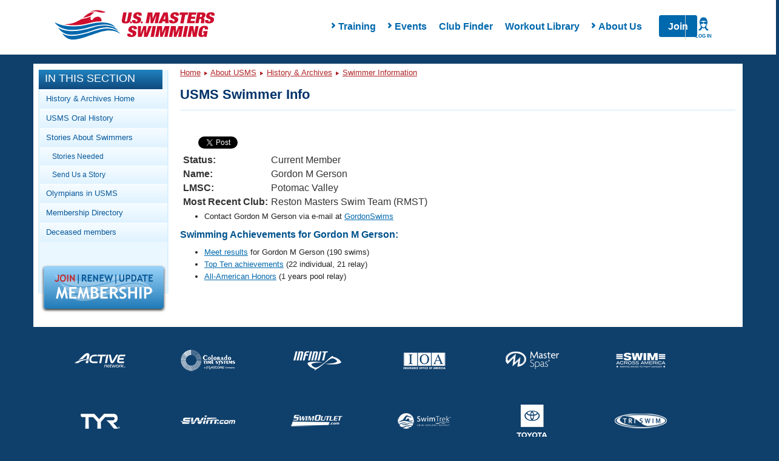

--- FILE ---
content_type: text/html; charset=utf-8
request_url: https://www.google.com/recaptcha/api2/aframe
body_size: 182
content:
<!DOCTYPE HTML><html><head><meta http-equiv="content-type" content="text/html; charset=UTF-8"></head><body><script nonce="WmfB7E-kuKQdDNXFQkc0Vg">/** Anti-fraud and anti-abuse applications only. See google.com/recaptcha */ try{var clients={'sodar':'https://pagead2.googlesyndication.com/pagead/sodar?'};window.addEventListener("message",function(a){try{if(a.source===window.parent){var b=JSON.parse(a.data);var c=clients[b['id']];if(c){var d=document.createElement('img');d.src=c+b['params']+'&rc='+(localStorage.getItem("rc::a")?sessionStorage.getItem("rc::b"):"");window.document.body.appendChild(d);sessionStorage.setItem("rc::e",parseInt(sessionStorage.getItem("rc::e")||0)+1);localStorage.setItem("rc::h",'1768702170235');}}}catch(b){}});window.parent.postMessage("_grecaptcha_ready", "*");}catch(b){}</script></body></html>

--- FILE ---
content_type: text/css
request_url: https://www.usms.org/css/layout/responsive.css?time=378749443
body_size: 7833
content:
body
{
    overflow-x: hidden;
}
.publicResponsiveBlocks
{
    width:100%;
    margin: 0 auto;
    display: block;
}
.publicResponsiveBlock
{
    display: inline-block;
    zoom: 1;
    border: 1px solid #00528d;
    border-radius: 5px;
    padding: 1px;
    padding-left: 5px;
    padding-right: 5px;
    vertical-align: top;
    margin: 5px;
    text-align: left;
    width: 45%;
}


/* registration blocks */

#LMSCQuestionsContainer
{
    display: block;
    zoom: 1;
    border: 1px solid #00528d;
    border-radius: 5px;
    padding: 15px;
    vertical-align: top;
    margin: 5px 0;
    text-align: left;
    width: 98%;
}
.publicResponsiveBlock90pct
{
    display: block;
    zoom: 1;
    border: 1px solid #00528d;
    border-radius: 5px;
    padding: 1px;
    padding-left: 5px;
    padding-right: 5px;
    vertical-align: top;
    margin: 15px auto 5px auto;
    text-align: left;
    width: 95%;
}
#MemberInformationReviewContainer .mailingaddress
{
    width:90%;
}
#MemberInformationReviewContainer textarea[name="NoteText"]
{
    width: 99%;
    height: 110px;
    margin: 0 auto;
    display: block;
}
#MemberInformationReviewContainer .edit_link
{
    position: relative !important;
    right: auto !important;
    float:right;
    text-decoration: underline;
}
/*#sslTable
{
    width: 100%;
}*/
#masterResponsive
{
    display: block;
    position: relative;
    width: calc(100% + 29px);
    z-index: 9999;
    margin-left:-14px;
}
#masterResponsive ul, #masterResponsive li
{
    list-style:none;
    margin:0;
    padding:0;
    z-index: 9999;
}

#masterResponsive h1
{
    font-size:100%;
    font-weight:normal;
}
#masterResponsive > ul
{
    background-color:#CA292D;
    /*border-top: 1px solid #B02427;
    border-bottom: 1px solid #B02427;*/
    position:relative;
    z-index: 9999;
}
#masterResponsive ul li{display:block;float:left;}
#masterResponsive > ul > li
{
    padding: 8px 0;
    font-weight:bold;
    position:relative;
    z-index: 9999;
}
#masterResponsive > ul > li:hover
{
    background-color: #B02427;
    text-decoration: none !important;
    border-top-left-radius: 6px;
    border-top-right-radius: 6px;
    -moz-border-top-left-radius: 6px;
    -moz-border-top-right-radius: 6px;
    -webkit-border-top-left-radius: 6px;
    -webkit-border-top-right-radius: 6px;
    position: relative;
    top: -5px;
    padding-bottom: 3px;
    padding-top: 13px;
}

#masterResponsive > ul > li:hover, #masterResponsive > ul > li a:hover
{
    cursor: default;
}
#masterResponsive > ul > li > a,#masterResponsive > ul > li > h1 > a
{
    border-left: 1px solid #B02427;
    text-decoration:none !important;
    font-weight:bold;
    padding:0 15px;
    color:#ffffff !important;
}
#masterResponsive > ul > li > a:hover,#masterResponsive > ul > li > h1 > a:hover
{
    text-decoration:underline;
}
#masterResponsive > ul > li:hover > a,#masterResponsive > ul#header-navigation-main > li:hover + li > a /*,#masterResponsive li.active-nav a,#masterResponsive li.active-nav + li > a*/
{
    border-left:1px solid transparent;
    text-decoration:none;
    font-weight:bold;
}
#masterResponsive > ul > li:hover > a:hover,#masterResponsive > ul#header-navigation-main > li:hover + li > a:hover,#masterResponsive li.active-nav a:hover,#masterResponsive li.active-nav + li > a:hover{text-decoration:underline;}
#masterResponsive > ul > li:first-child > a,#masterResponsive > ul > li:first-child > h1 > a{border:0;text-decoration:none;font-weight:bold;}
#masterResponsive li.last.show-sub .subnav,#masterResponsive li.last:hover .subnav{left:-90px;}
#masterResponsive li .subnav
{
    position:absolute;
    top:32px;
    left:-999999px;
    background-color: #B02427;
    z-index:9999999;
    width:198px;
    padding-top:8px;
    font-weight:bold;
    border-top-right-radius: 6px;
    border-bottom-right-radius: 6px;
    border-bottom-left-radius: 6px;
    -moz-border-top-right-radius: 6px;
    -moz-border-bottom-right-radius: 6px;
    -moz-border-bottom-left-radius: 6px;
    -webkit-border-top-right-radius: 6px;
    -webkit-border-bottom-right-radius: 6px;
    -webkit-border-bottom-left-radius: 6px;
    z-index: 9999;
}
#masterResponsive li:hover .subnav,#masterResponsive li.show-sub .subnav
{
    left:0;
}
#masterResponsive li.two-col ul
{
    width:440px;
}
#masterResponsive li.active-nav,#masterResponsive li.active-nav:hover
{
    background-color:#d2dcdd;
}
#masterResponsive li.active-nav a{color:rgb(0, 51, 102)  !important;cursor:default;text-decoration:none;font-weight:bold;}
#masterResponsive li .subnav li
{
    margin:0 4px 1px;
    width:190px;
    /*border-bottom:1px solid #ebf7ff;*/
    font-weight:bold;
}
#masterResponsive li.two-col li { width: 212px; }
#masterResponsive li .subnav li a, #masterResponsive li .subnav li .sub_header
{
    font-size: 85%;
    display:block;
    padding:5px 10px;
    margin-bottom:1px;
    color: #FFF !important;
    text-decoration:none;
    font-weight:bold;
    z-index: 9999;
}
#masterResponsive li .subnav li .sub_header
{
    font-weight: bold;
    color: #FFF !important;
    font-size: 13px;
    text-decoration: underline;
    z-index: 9999;
}
#masterResponsive li .subnav li a.active{color:rgb(0, 51, 102)  !important;}
#masterResponsive li .subnav li a:hover
{
    background-color: #FFF;
    text-decoration: none !important;
    color: #B02427 !important;
    cursor: pointer;
}
#masterResponsive > ul.subnav{overflow:hidden;background-color:#d2dcdd;margin-top:1px;}
#masterResponsive > ul.subnav li{padding:5px 0 7px;font-weight:bold;}
#masterResponsive > ul.subnav li h2{font-size:100%;}
#masterResponsive > ul.subnav li a,#masterResponsive > ul.subnav li h2 a{color:rgb(0, 51, 102)  !important;padding:0 10px;border-left:1px solid #99b3b6;font-size:100%;text-decoration:none;font-weight:bold;}
#masterResponsive > ul.subnav li.first a{border-left:0;text-decoration:none;font-weight:bold;}
#masterResponsive > ul.subnav li a.active{font-weight:bold;}
#masterResponsive > ul.subnav li:hover{background:none;}
#masterResponsive > ul.subnav li a:hover{text-decoration:underline;cursor:pointer;}

#masterResponsive .empty
{
    border: none !important;
}
#masterResponsive .border_top
{
    border-top:1px solid #ebf7ff;
}
#masterResponsive .border_bottom
{
    border-bottom:1px solid #ebf7ff;
}
#masterResponsive .border_top a
{
    padding-top: 4px !important;
}
#masterResponsive .border_bottom a
{
    padding-bottom: 4px !important;
}

#masterResponsive .social_media_buttons
{
    padding: 0 !important;
    font-weight: normal;
    text-align: right;
    position: relative;
    top: 2px !important;
    float: right;
    left: -10px;
    padding-bottom: 10px !important;
}
#masterResponsive .social_media_buttons a
{
    cursor: pointer !important;
}

#masterResponsive #nav-facebook, #masterResponsive #nav-twitter, #masterResponsive #nav-youtube, #masterResponsive #nav-rss
{
    background: url(/graphics/layout/social_buttons/SocialSprite-24x26.png) no-repeat;
}

#masterResponsive #nav-facebook
{
    background-position: -5px -32px;
}
#masterResponsive #nav-facebook:hover
{
    background-position: -5px -125px;
}
#masterResponsive #nav-twitter
{
    background-position: -5px -63px;
}
#masterResponsive #nav-twitter:hover
{
    background-position: -5px -94px;
}
#masterResponsive #nav-youtube
{
    background-position: -5px -187px;
}
#masterResponsive #nav-youtube:hover
{
    background-position: -5px -156px;
}
#masterResponsive #nav-rss
{
    background-position: -5px -0px;
}
#masterResponsive #nav-rss:hover
{
    background-position: -5px -218px;
}

#masterResponsive .social_media_buttons span
{
    width: 24px;
    display: inline-block;
    height: 26px;

    /*Inline-block fix for IE7*/
    zoom:1;
    *display: inline;
    _height: 100%;
}

#masterResponsive .social_media_buttons:hover
{
    background: none !important;
    text-decoration: none !important;
    font-weight: normal;
    border: none !important;
    padding: 0 ;
    margin: 0;
    text-align: right;
    float: right;
}

#masterResponsive .social_media_buttons a
{
    border: none;
    font-weight: normal;
    padding: 0;
    border: none !important;
    margin: 0;
    margin-left: 5px;
}
.containerResponsive
{
    margin-left: auto;
    margin-right: auto;
    margin-top: 0px;
    padding: 0px 0px;
    /*width:80%;*/
    max-width: 1200px;
    border-radius: 6px;
    -moz-border-radius: 6px;
    -webkit-border-radius: 6px;
    background-color: #FFF;
    overflow-x: hidden !important;
}
#main_body_responsive
{
    overflow: visible;
    width: 100%;
    max-width: 1200px;
    margin-bottom: 5px;
    background-color: #FFF;
    padding-top: 10px;
    padding-bottom: 15px;
}
#in_this_section input[type="checkbox"],#related_links input[type="checkbox"]
{
    display: none;
}
#in_this_section .open_parent, #in_this_section .open_parent:hover
{
    background: transparent !important;
}
#in_this_section span:hover
{
    color:#085899 !important;
}
/* stylize flogs */
form[name="flogform"]
{
    width:80%;
    margin:0 auto;
}
form[name="flogform"] input[type="submit"]
{
    margin-top: 10px;
}
table.flogActivityTable, table.flogActivityTable td, table.flogActivityTable th
{
    border: 2px solid #000;
}
table.flogActivityTable
{
    border-collapse: collapse;
}
table.flogActivityTable td, table.flogActivityTable th
{
    padding: 5px;
}
/* Stylize Flog Preferance Page */
.flogFormRow
{
    width:100%;
    clear: both;
}
.flogLabel
{
    text-align: left;
    width:100%;
    padding:5px 0 5px 0;
}
.checkBoxLeft
{
    float: left;
    width:10%;
    text-align: center;
}
.flogLabelRight
{
    float: left;
    width:90%;
}
.flogSubmit
{
    margin-top: 20px;
}

#membership_banner_video
{
    width:370px;
    height:206px;
}
.flogWOContainer, .flogMeasurementContainer, .flogNewType, .newFlogTypeContainer
{
    float: left;
}
.flogMeasurementContainer, .flogNewType:nth-child(2)
{
    margin-left:15px;
}
.newFlogTypeContainer
{
    clear: both;
    margin-top:15px;
}
.flogNewType
{
    width:172px;
    white-space:nowrap;
}
.flogRadioButtons
{
    min-height: 100px;
}
.iframe-wrapper iframe
{
    display: block;
    margin:0 auto;
}
@media screen and (min-width:1036px)
{
    #ClubAndWOGroupsContainer
    {
        width:710px;
    }
    .priceBlock
    {
        margin-top:-150px;
    }
    .memberIdentification,.mailingAddress
    {
        width:28%;
    }
    .contactDetals,.persInfoContinue
    {
        width:36%;
    }
    .swimmingRoles,.moreAboutYou
    {
        width:28%;
    }

}
@media screen and (max-width:1035px)
{
    #masterResponsive
    {
        display:none;
    }
    #mobile-nav
    {
        display: block !important;
    }
    #header-main
    {
        display: none;
    }
    .reg_progress
    {
        display:none;
    }
   #SoftDuplicatesContainer table tr
    {
        float:left;
        /*display: inline-block;
        clear: none;
        width:50%;*/
    }
    #SoftDuplicatesContainer table th{
        display:flex;


    }
    #SoftDuplicatesContainer table td{
        display:flex;

    }
    #SoftDuplicatesContainer table input.box_submit_green
    {
        width:90% !important;
    }
    #LMSCMap img
    {
        width: 100% !important;
        height: auto !important;
    }
    #MemberInformationReviewContainer .publicWidgetInlineBlock
    {
        width:50% !important;
    }
    #MemberInformationReviewContainer .col2
    {
        width:43% !important;
    }
    #MemberInformationReviewContainer .col2 .publicResponsiveBlock,#MemberInformationReviewContainer .col2 .publicWidgetInlineBlock
    {
        width:100% !important;
    }
    #MemberInformationReviewContainer .LMSCquestions
    {
        float: left;
        width:50%;
    }
    .nav__list label > span
    {
        margin-right:35%;
    }
    #header-topstripe
    {
        height:auto;
        padding-bottom:26px;
    }
    /* fix address verification in mobile */
    .fancybox-inner
    {
        width:auto !important;
        height:auto !important;
    }
    #VerifyAddressFancybox > div
    {
        width:auto !important;
    }
    #LMSCMap img, #usmsmap
    {
        visibility: hidden;
    }
    #LMSCMap
    {
        background: url('/graphics/lmscmap-700.png');
        background-size: 100%;
    }
    #main_body_responsive #bodydiv
    {
        background: none;
    }
    /*Make center column 100% for responsive */
    #centercolumn
    {
        padding-left: 10px;
        clear: both;
    }
    /* Get rid of ads in responsive view */
    #leftcolumn .encouraging_more_adults_to_swim, #leftcolumn .join_renew, #leftcolumn .sponsor
    {
        display: none;
    }
    /* hide In This Section ul and add margin to the bottom */
    #in_this_section{
        display: block;
        position: relative;
        z-index: 2;
        -webkit-user-select: none;
        user-select: none;
    }
   #related_links {
        display: block;
        position: relative;
        z-index: 1;
        -webkit-user-select: none;
        user-select: none;
    }
    #in_this_section > span:nth-child(3),#related_links > span:nth-child(3)
    {
        background: #ffffff;
        margin-top: -35px;
        left:15px;
        border-radius: 0;
        transform: rotate(-50deg);
        -webkit-transform: rotate(-50deg);
        -moz-transform: rotate(-50deg);
    }
    #in_this_section > span:nth-child(4), #related_links > span:nth-child(4)
    {
        background: #ffffff;
        margin-top: -25px;
        border-radius: 0;
        transform: rotate(-310deg);
        -webkit-transform: rotate(-310deg);
        -moz-transform: rotate(-310deg);
        left:-6px;
    }
    #in_this_section .content ul li:hover,  #in_this_section .content ul li a:hover, #in_this_section li:hover a, li:hover a,
    #in_this_section li > ul > li:hover a, #related_links .content ul li:hover,  #related_links .content ul li a:hover, #related_links li:hover a, li:hover a,
    #related_links li > ul > li:hover a
    {
        background-color:transparent !important;
        color: rgba(0, 50, 105, 0.64) !important;
    }
    #in_this_section .title, #related_links .title
    {
        margin-bottom:10px;
        text-indent: 25px;
    }

    #in_this_section input, #related_links input {
        display: block !important;
        width: 100%;
        height: 28px;
        position: absolute;
        top: 0;
        left: 0;
        cursor: pointer;
        opacity: 0; /* hide this */
        -moz-opacity: 0;
        -khtml-opacity: 0;
        z-index: 999; /* and place it over the hamburger */
    }

    /*
     * Start drawing down down arrow
     */

    #in_this_section span, #related_links span {
        display: block;
        width: 15px;
        height: 3px;
        margin-bottom: 5px;
        position: absolute;
        border-radius: 3px;
        z-index: 1;
        transform-origin: 14px 10px;
        -webkit-transform-origin: 14px 10px;
        -moz-transform-origin: 14px 10px;
        transition: transform 0.5s cubic-bezier(0.77, 0.2, 0.05, 1.0),  background 0.5s cubic-bezier(0.77, 0.2, 0.05, 1.0),  opacity 0.55s ease;
        -webkit-transition: transform 0.5s cubic-bezier(0.77, 0.2, 0.05, 1.0),  background 0.5s cubic-bezier(0.77, 0.2, 0.05, 1.0),  opacity 0.55s ease;
        -moz-transition: transform 0.5s cubic-bezier(0.77, 0.2, 0.05, 1.0),  background 0.5s cubic-bezier(0.77, 0.2, 0.05, 1.0),  opacity 0.55s ease;
        background: #fff;
    }

    #in_this_section span:first-child, #related_links span:first-child { transform-origin: 0% 0%; }

    #in_this_section span:nth-last-child(1), #related_links span:nth-last-child(1) { transform-origin: 0% 100%; }

    /*
     * Transform all the slices of hamburger
     * into a down arrow.
     */

    #in_this_section input:checked ~ span, #related_links input:checked ~ span{
        opacity: 1;
        -moz-opacity: 1;
        -khtml-opacity: 1;
        transform: rotate(45deg) translate(-2px, -1px);
        -webkit-transform: rotate(45deg) translate(-2px, -1px);
        -moz-transform: rotate(45deg) translate(-2px, -1px);
        background: #232323;
    }

    /*
     Get rid of third span
     */

    #in_this_section input:checked ~ span:nth-last-child(3), #related_links input:checked ~ span:nth-last-child(3){
        opacity: 1;
        -moz-opacity: 1;
        -khtml-opacity: 1;
        transform: rotate(45deg) translate(-7px, 11px);
        -webkit-transform: rotate(45deg) translate(-7px, 11px);
        -moz-transform: rotate(45deg) translate(-7px, 11px);
        background: #232323;
        border-radius: 3px;
        width:35px;
        height:4px;
        left:0;
    }

    /*
     * Cahnge spans that are not in the title back to normal
     */
    #in_this_section .content span, #related_links .content span
    {
        width:100%;
        height:auto;
    }

    #in_this_section input:checked ~ span:nth-last-child(2), #related_links input:checked ~ span:nth-last-child(2) {
        opacity: 1;
        -moz-opacity: 1;
        -khtml-opacity: 1;
        transform: rotate(-45deg) translate(-1px, -1px);
        -webkit-transform: rotate(-45deg) translate(-1px, -1px);
        -moz-transform: rotate(-45deg) translate(-1px, -1px);
        border-radius: 3px;
        height:4px;
        width:35px;
    }

    /*
     * Push menu off of the left side of page
     */
    #in_this_section ul.subnav_parent, #related_links ul.subnav_parent
    {
        position: relative;
        margin-left: 15px !important;
    }
    #in_this_section span.parent, #in_this_section .content span,
    #related_links span.parent, #related_links .content span
    {
        position: relative;
    }
    #in_this_section ul.subnav_parent > li,
    #related_links ul.subnav_parent > li
    {
        margin-top:15px;
    }
    #in_this_section .parent .parent_arrow_img, #related_links .parent .parent_arrow_img
    {
        float: none !important;
        top:0;
    }
    #in_this_section span, #related_links span
    {
        border-radius: 0;
    }

    .content ul {
        position: absolute;
        width: 500%;
        margin: -100px 0 0 -50px;
        padding: 50px;
        padding-top: 125px;
        background: #ffffff none;
        list-style-type: none;

        transform-origin: 0% 0%;
        transform: translate(-110%, 0);
        transition: transform 0.5s cubic-bezier(0.77, 0.2, 0.05, 1.0);

        -webkit-transform-origin: 0% 0%;
        -webkit-transform: translate(-110%, 0);
        -webkit-transition: transform 0.5s cubic-bezier(0.77, 0.2, 0.05, 1.0);

        -moz-transform-origin: 0% 0%;
        -moz-transform: translate(-110%, 0);
        -moz-transition: transform 0.5s cubic-bezier(0.77, 0.2, 0.05, 1.0);

    }

    .content ul li {
        padding: 10px 0 10px 20px !important;
        background: none !important;
        position: relative;
        z-index: 1;
        margin-left:30px;
    }

    /*
     * And let's fade it in from the left
     */

    #in_this_section input:checked ~ .content ul, #related_links input:checked ~ .content ul {
        transform: scale(1.0, 1.0);
        -webkit-transform: scale(1.0, 1.0);
        -moz-transform: scale(1.0, 1.0);
        /*transform: translate(-2%, 0);*/

        opacity: 1;
        -khtml-opacity: 1;
        -moz-opacity: 1;
        margin-left:-30px;
    }
    .content ul:not(.subnav_parent)
    {
        margin-top:-40px !important;
        padding-top: 60px !important;
    }
    #membership_banner_text, #membership_banner_video
    {
        width:50% !important;
        height:245px;
    }
    #in_this_section li > ul > li a
    {
        font-size: inherit;
    }
    .benefits_col
    {
        width:30% !important;
        background-size: cover;
        margin: 0 1% 0 1%;
        height:705px !important;
    }
    .benefits_col ul
    {
        padding-left:29px;
        padding-right:5px;
    }
    .join_table
    {
        background-position: center center;
        background-repeat: no-repeat;
        background-size: cover;
    }
    .insurance_col
    {
        margin-top:10px;
        display: block;
        clear: both;
    }
    .benefits_video
    {
        width:50% !important;
        margin-bottom: 15px;
    }
    .benefits_video_holder
    {
        width:50% !important;
        margin-bottom: 15px;
    }
    .benefits_video_holder iframe
    {
        width:100% !important;

    }

}
@media screen and (max-width: 920px)
{
    .usms_seperator .left_seperator, .usms_seperator .right_seperator
    {
        width: 43%;
    }
    /* hide third tds for responsive layout */
    .loginwidget form td:nth-child(3)
    {
        display: none;
    }
    #membership_banner_text, #membership_banner_video
    {
        height:215px;
    }
    img[alt="Improve Your Tri Swim"]
    {
        width: 90%;
        height:auto;
    }
    .iframecontainer {
        height: 100%;
        text-align: center;
        padding: 1em;
        box-sizing: border-box;
    }
    .iframe-wrapper {
        position: relative;
        height: 0;
        padding-top: 56.25%;
        overflow: hidden;
    }

    .iframe-wrapper iframe {
        position: absolute;
        top: 0;
        left: 0;
        width: 100%;
        height: 100%;
        display: block;
        margin: 0 auto;
    }
    #SanctionRequests, .wysiwygTable, #gview_PublicLMSCMembersGrid, #gview_PublicClubMembersGrid
    {
        display: block;
        overflow-x: auto;
        white-space: nowrap;
        width:auto !important;
        /*width: 525px;*/
    }
    #gview_PublicLMSCMembersGrid, #gview_PublicClubMembersGrid
    {
        width:300px !important;
    }
    #singlecolumn
    {
        overflow-x: hidden;
    }
    #SanctionRequests .ui-tabs-nav{
       width:925px;
    }
    #SanctionRequests .SanctionRequest div, #SanctionRequests .headlines div
    {
        overflow: auto;
        white-space: initial;
    }
    /* #main_body_responsive
     {
         overflow-x: hidden;
     }
     #SanctionRequests .headlines
     {
         white-space: pre-wrap;
         line-height:15px
     }
     #SanctionRequests{
         display: block;
         overflow-x: auto;
         white-space: nowrap;
     }
     #SanctionRequests .event_title
     {
         white-space: pre-wrap;
     } */
    #gview_NewOnlineRegGrid, table#PublicClubMembersGrid{
        display: block;
        overflow-x: auto;
        white-space: nowrap;
        width: auto !important;
    }
    #MemberSearchResultsContainer {
        display: block;
        width: auto !important;
    }
    #gview_NewOnlineRegGrid
    {
       width:370px !important;
    }
    #NewOnlineRegGrid
    {
        width:100% !important;
    }
    .toptenind table tr, table.toptenlist tr, table#PublicClubMembersGrid tr,
    table.ui-jqgrid-htable tr, table.gtdTables, table.gtdTables tr, table.gtdTablesGoals,
    table.gtdTablesGoals tr, table.gtdTablesClubs, table.gtdTablesClubs tr{
        display: inherit !important;
    }
    table.gtdTablesGoals tr td{
        width:20%;
    }
    table.gtdTablesClubs tr td{
        width:33%;
    }
    #sanctionRequestReview .ui-accordion-content{
        overflow: visible;
    }
    #sanctionRequestReview table, table#PublicClubMembersGrid{
        flex:none;
    }
    #mobileSanctionReview
    {
        display: block;
        overflow-x: auto;
        /*white-space: nowrap;*/
        width: auto !important;
    }
    #pg_PublicLMSCMembersGrid_toppager table td, #pg_PublicClubMembersGrid_toppager table td
    {
        flex: none !important;
    }
    #gbox_PublicLMSCMembersGrid .ui-jqgrid-toppager,#gview_PublicClubMembersGrid .ui-jqgrid-toppager
    {
        height:auto !important;
    }
    #view-members-grid select, #MemberSearchTable input, #MemberSearchTable select, table#MemberSearchTable,
    table.gtdTablesClubs select
    {
        width: 100%;
    }

}
@media screen and (max-width: 900px)
{
        .benefits_col, .benefits_col td
        {
            background: none !important;
            height:auto !important;
        }
    .benefits_col
    {
        box-shadow: #cccccc 0px 0px 3px inset;
        min-height: 395px;
    }

}
@media screen and (max-width: 849px)
{
    .publicResponsiveBlock
    {
        width:90%;
        display: block;
        margin:0 auto 15px auto;
    }
    #LMSCQuestionsContainer
    {
        width:90%;
        display: block;
        margin:0 auto 15px auto;
    }
    .usms_seperator .left_seperator, .usms_seperator .right_seperator
    {
        width: 43%;
    }

    #header-main
    {
        display: none;
    }
    #header-logo
    {
        width: 50%;
    }
    #header-logo img
    {
        width:100%;
        height: auto;
    }
    #LMSCMap img
    {
        width: 100% !important;
        height: auto !important;
    }
    #MemberInformationReviewContainer .col2
    {
        width:100% !important;
        margin:0 auto;
    }
    #MemberInformationReviewContainer .LMSCquestions, #MemberInformationReviewContainer .col2 .publicResponsiveBlock,
    #MemberInformationReviewContainer .col2 .publicWidgetInlineBlock,#MemberInformationReviewContainer .publicWidgetInlineBlock,
    #MemberInformationReviewContainer .publicResponsiveBlock, .publicWidgetInlineBlock
    {
        width: 95% !important;
        display: block;
        margin:15px auto 0 auto;
        float:none !important;
    }
    #FeesReviewContainer .publicWidgetInlineBlock
    {
        width:95% !important;
    }
    .col_40, .col_60
    {
        width:100%;
    }

}
@media screen and (max-width: 820px)
{
    #membership_banner_text, #membership_banner_video
    {
        height: 205px;
    }
}
@media screen and (max-width: 800px)
{
    #membership_banner_text, #membership_banner_video
    {
        height: 195px;
    }
    .benefits_col
    {
        width: 31% !important;
    }

}
@media screen and (max-width: 770px)
{
    .benefits_col
    {
        width: 30% !important;
    }

}
@media screen and (max-width: 740px)
{
    #membership_banner_text, #membership_banner_video
    {
        height: 180px;
    }
    .benefits_col
    {
        width: 28% !important;
    }
    #MemberSearchFormContainer input[type=text]:not(#SwimmerIDInput),
    #MemberSearchFormContainer select
    {
        /*width: 175px;*/
        width: 100%;
    }

}
@media screen and (max-width: 677px)
{
    .usms_seperator .left_seperator, .usms_seperator .right_seperator
    {
        width: 42%;
    }
    .nav__list label > span
    {
        margin-right:30%;
    }
    #membership_banner_text, #membership_banner_video
    {
        width:100% !important;
        height: 305px;
        background-size: cover;
    }
    .join_left_col
    {
        width:100% !important;
    }
    .join_right_col
    {
        width:0% !important;
    }
    .join_table
    {
        background: url('/graphics/join_or_renew_all_blue.png') left center !important;
    }
    .benefits_col
    {
        width: 48% !important;
    }

}

@media screen and (max-width: 645px)
{
    .usms_seperator .left_seperator, .usms_seperator .right_seperator
    {
        width: 40%;
    }
    #membership_banner_text, #membership_banner_video
    {
        width:100% !important;
        height: 295px;
        background-size: cover;
    }
    .contentbar
    {
        clear: both;
    }
    .sub-navigation-container > ul li{
        background-color:#58C25A;
    }

}
    @media screen and (max-width: 600px)
    {
      .benefits_col
      {
          width: 46% !important;
      }
    .benefits_col td
    {
        padding-left: 2px;
        padding-bottom: 2px;
    }

    }
@media screen and (max-width: 580px)
{
    #VanityIDCheckResults
    {
        width: auto !important;
    }
    td.monthday, td.nomonthday, td.saturday, td.selectedday, td.sunday
    {
        height:60px;
    }
    .loginwidget form input[type="text"],.loginwidget form input[type="hidden"], .loginwidget form input[type="password"]
    {
        width:98%;
    }
    form[name="flogform"]
    {
        width:100%;
        margin:0 auto;
    }

    .checkBoxLeft
    {
        float: left;
        width:20%;
        text-align: center;
    }
    .flogLabelRight
    {
        float: left;
        width:80%;
    }
    #membership_banner_text, #membership_banner_video
    {
        width:100% !important;
        height: 275px;
        background-size: cover;
    }
    .benefits_video
    {
        width:100% !important;
    }
    .benefits_video_holder
    {
        width:100% !important;
        margin-top:4% !important;
        margin-bottom: 4% !important;
    }
}
@media screen and (max-width: 540px)
{
    #membership_banner_text, #membership_banner_video
    {
        width:100% !important;
        height: 255px;
        background-size: cover;
    }
}
@media screen and (max-width: 510px)
{
    #membership_banner_text, #membership_banner_video
    {
        width:100% !important;
        height: 235px;
        background-size: cover;
    }
    .benefits_col
    {
        width:97% !important;
        margin: 0 2% 5% 2%;
        display: block;
        min-height:auto !important;
        height:auto !important;
    }
}
@media screen and (max-width: 470px)
{
    #membership_banner_text, #membership_banner_video
    {
        width:100% !important;
        height: 215px;
        background-size: cover;
    }
}
@media screen and (max-width: 450px)
{
    .flogRadioButtons
    {
        min-height: inherit !important;
    }
    .flogMeasurementContainer, .newFlogTypeContainer, .flogNewType:nth-child(2)
    {
        margin:15px 0 0 0 !important;
    }
    .flogWOContainer, .flogMeasurementContainer, .flogNewType
    {
        width:100%;
    }
    .benefits_col
    {
        width:97% !important;
        margin: 0 2% 10% 2%;
        display: block;
    }
    .content_presented_by
    {
        display: block;
        clear: both;
        width:100%;
        position: relative;
        text-align: right;
        margin-top: 20px;
    }
    .content_preseted_by_text
    {
        display: block;
        margin-top: 20px;
    }
    .join_left_col
    {
        width: 100% !important;
    }
    .join_right_col
    {
        width:0% !important;
    }

}
@media screen and (max-width: 430px)
{
    #membership_banner_text, #membership_banner_video
    {
        width:100% !important;
        height: 195px;
        background-size: cover;
    }
}
@media screen and (max-width: 395px)
{
    .usms_seperator .left_seperator, .usms_seperator .right_seperator
    {
        width: 38%;
    }
    #SoftDuplicatesContainer table input.box_submit
    {
        width:90% !important;
    }
    .optionalText
    {
        display: none;
    }
    td.monthday, td.nomonthday, td.saturday, td.selectedday, td.sunday
    {
        height:60px;
    }
    .loginwidget form input[type="text"], .loginwidget form input[type="hidden"], .loginwidget form input[type="password"]
    {
        width:98%;
    }
    .loginwidget form input#bdate
    {
        width:80px;
    }
    .loginwidget form .dateformat
    {
        display: none;
    }
    /*hide the third td */
    .loginwidget form td:nth-child(3)
    {
        display: none;
    }
    .loginwidget input[name="loginGender"], .loginwidget form label[for="Gender_F"], .loginwidget form label[for="Gender_M"]
    {
        padding:0;
        margin:0;
    }
    .myusms form td{
        padding-left:0;
    }
    /*form[name="flogform"] #entrytype td:nth-child(3)
    {
        display: inline-block;
    } */
    form[name="flogform"] #entrytype td
    {
        display: block;
    }
    form[name="flogform"] #entrytype td:empty
    {
        display: none;
    }
    form[name="flogform"] table#entrytype
    {
        empty-cells: hide !important;

    }
    #membership_banner_text
    {
        height:auto;
        width:100% !important;
        background-size: cover;
    }
    #membership_banner_video
    {
        width:100% !important;
        height: 175px;

    }
    a.register
    {
        margin-bottom: 25px !important;
    }

}
@media screen and (max-width: 360px)
{
    #membership_banner_text
    {
        height:auto;
        width:100% !important;
        background-size: cover;
    }
    #membership_banner_video
    {
        width:100% !important;
        height: 160px;
    }
}
@media screen and (max-width: 342px)
{
    .usms_seperator .left_seperator, .usms_seperator .right_seperator
    {
        width: 37%;
    }
    #membership_banner_text
    {
        height:auto;
        width:100% !important;
        background-size: cover;
    }
    #membership_banner_video
    {
        width:100% !important;
        height: 155px;
    }
    .content_presented_by
    {
        display: block;
        clear: both;
        width:100%;
        position: relative;
        text-align: right;
        margin-top: 20px;
    }
    .content_preseted_by_text
    {
        display: block;
        margin-top: 20px;
    }
    .benefits_video
    {
        width:100% !important;
    }

}
/* start mobile nave */
#mobile-nav
{
    margin: 0;
    padding:10px;
    background: #CA292D;
    color: #cdcdcd;
    font-family: "Avenir Next", "Avenir", sans-serif;
    clear: both;
    display: none;

}

#mobile-nav .option-heading
{
    background: none;
    padding-left: 0;
    font-weight: normal;
    margin: 0;
}

#mobile-nav .option-heading:hover
{
    /* color:tomato; */
}

/* hide arrow and heading style for child nav items */
#mobile-nav ul#menu li ul li .arrow-up, #mobile-nav ul#menu li ul li .arrow-down
{
    display: none !important;
}

/* remove ul style style type of dynamic mobile nav */
#mobile-nav ul#menu li ul li, #mobile-nav ul#menu li ul li
{
    list-style-type: none !important;
}

#mobile-nav li.empty
{
    display: none;
}

#mobile-nav .option-content
{

    background-color: #f3f1f1;
    background-color: #ffffff;
}
h3.ui-state-active
{
    border:0 !important;
    background: #7bbde9 !important;
}
#mobile-nav .option-content a
{
    display: block;
    clear: both;
    color: #00538d;
    width: 100%;
}

#mobile-nav .option-content span
{
    height: auto;
    background: none;
    color: #232323;
    width: 100%;
}

#mobile-nav .option-content u
{
    color: #00538d;
}

#mobile-nav a
{
    text-decoration: none;
    transition: color 0.3s ease;
    -webkit-transition: color 0.3s ease;
    -moz-transition: color 0.3s ease;
}

#menuToggle, #searchToggle
{
    display: block;
    position: relative;
    /* top: 50px; */
    left: 5%;
    z-index: 3;
    -webkit-user-select: none;
    user-select: none;
    width: 93%;
}

#menuToggle input
{
    display: block;
    width: 40px;
    height: 40px;
    position: absolute;
    left: -5px;
    margin-top: -10px;
    cursor: pointer;
    opacity: 0; /* hide this */
    -moz-opacity: 0;
    -khtml-opacity: 0;
    z-index: 2; /* and place it over the hamburger */
    -webkit-touch-callout: none;
}
#mobile-nav input#header-search-input-responsive
{
    border:none;
}
#mobile-nav form#header-search-form
{

}
#header-items-container
 {
     display: inline-block;
     position: absolute;
     /* top: 0; */
     right: 0;
     margin-top:-25px;
    width: 75%;
    z-index:3;
 }
.header-items
{
    display: inline-block;
    float: left;
    width:20%;
}
.header-items-search
{
    display: inline-block;
    float: left;
    width:55%;
    padding-top: 5px;
}
#header-search-input-responsive
{
    border-radius: 6px;
    -moz-border-radius: 6px;
    -webkit-border-radius: 6px;
    padding: 2px 3px;
    padding-right: 24px;
}
#mobile-nav input#header-search-input-responsive
{
    background: #fff url('/graphics/layout/HeaderSearchIcon.png') no-repeat 95% center;
    background-size: 18px 15px;
    width:80%;
}
/*
 * creating hamburger effect
 */
#menuToggle span
{
    display: block;
    width: 25px;
    height: 3px;
    margin-bottom: 4px;
    position: relative;
    background: #ffffff;
    border-radius: 3px;
    z-index: 1;
    transform-origin: 4px 0px;
    -moz-transform-origin: 4px 0px;
    -webkit-transform-origin: 4px 0px;
    -webkit-transition: transform 0.5s cubic-bezier(0.77, 0.2, 0.05, 1.0),
    background 0.5s cubic-bezier(0.77, 0.2, 0.05, 1.0),
    opacity 0.55s ease;
    -moz-transition: transform 0.5s cubic-bezier(0.77, 0.2, 0.05, 1.0),
    background 0.5s cubic-bezier(0.77, 0.2, 0.05, 1.0),
    opacity 0.55s ease;
    transition: transform 0.5s cubic-bezier(0.77, 0.2, 0.05, 1.0),
    background 0.5s cubic-bezier(0.77, 0.2, 0.05, 1.0),
    opacity 0.55s ease;
}

#menuToggle span:first-child
{
    transform-origin: 0% 0%;
    -webkit-transform-origin: 0% 0%;
    -moz-transform-origin: 0% 0%;
}

#menuToggle span:nth-last-child(2)
{
    transform-origin: 0% 100%;
    -webkit-transform-origin: 0% 100%;
    -moz-transform-origin: 0% 100%;
}

#menuToggle span.sub_header
{
    display: block;
    width: 250px;
    height: 16px;
    margin-bottom: 0px;
    position: relative;
    background: #ffffff;
    border-radius: 3px;
    z-index: 1;
    transform-origin: 4px 0px;
    -webkit-transform-origin: 4px 0px;
    -moz-transform-origin: 4px 0px;
    -webkit-transition: transform 0.5s cubic-bezier(0.77, 0.2, 0.05, 1.0),
    background 0.5s cubic-bezier(0.77, 0.2, 0.05, 1.0),
    opacity 0.55s ease;
    -moz-transition: transform 0.5s cubic-bezier(0.77, 0.2, 0.05, 1.0),
    background 0.5s cubic-bezier(0.77, 0.2, 0.05, 1.0),
    opacity 0.55s ease;
    transition: transform 0.5s cubic-bezier(0.77, 0.2, 0.05, 1.0),
    background 0.5s cubic-bezier(0.77, 0.2, 0.05, 1.0),
    opacity 0.55s ease;
}
/*
 * create slices of hamburger
 */
#menuToggle input:checked ~ span
{
    opacity: 1;
    -moz-opacity: 1;
    -khtml-opacity: 1;
    transform: rotate(45deg) translate(-2px, -1px);
    -webkit-transform: rotate(45deg) translate(-2px, -1px);
    -moz-transform: rotate(45deg) translate(-2px, -1px);
    background: #232323;
}

/*
 * hide the middle one.
 */
#menuToggle input:checked ~ span:nth-last-child(3)
{
    opacity: 0;
    -moz-opacity: 0;
    -khtml-opacity: 0;
    transform: rotate(0deg) scale(0.2, 0.2);
    -webkit-transform: rotate(0deg) scale(0.2, 0.2);
    -moz-transform: rotate(0deg) scale(0.2, 0.2);
}

/*
 * change direction of last hamburger slice
 */
#menuToggle input:checked ~ span:nth-last-child(2)
{
    opacity: 1;
    -khtml-opacity: 1;
    -moz-opacity: 1;
    transform: rotate(-45deg) translate(0, -1px);
    -webkit-transform: rotate(-45deg) translate(0, -1px);
    -moz-transform: rotate(-45deg) translate(0, -1px);
}

/*
 * Make menu list absolute positioned
 * at the top left of the screen
 */
#menu
{
    position: absolute;
    width: 175%;
    margin: -35px 0 0 -155px;
    padding: 50px 0 50px 65px;
    padding-top: 125px;
    top: 0;
    background: #ffffff url('/graphics/layout/mobile/mobile_nav_bg.jpg') repeat-x left top;
    list-style-type: none;
    -webkit-font-smoothing: antialiased;
    transform-origin: 0% 0%;
    -webkit-transform-origin: 0% 0%;
    -moz-transform-origin: 0% 0%;

    transform: translate(-170%, 0);
    -webkit-transform: translate(-170%, 0);
    -o-transform: translate(-170%, 0);
    -moz-transform: translate(-170%, 0);

    transition: transform 0.5s cubic-bezier(0.77, 0.2, 0.05, 1.0);
    -webkit-transition: transform 0.5s cubic-bezier(0.77, 0.2, 0.05, 1.0);
    -moz-transition: transform 0.5s cubic-bezier(0.77, 0.2, 0.05, 1.0);
}

#menu li
{
    padding: 10px 0 0 60px;

}
#menu li .subnav
{
    margin-left:0;
    padding-left:0;
}
/*
 * Make t fade in from the left
 */
#menuToggle input:checked ~ ul
{
    transform: scale(1.0, 1.0);
    -webkit-transform: scale(1.0, 1.0);
    -w0-transform: scale(1.0, 1.0);
    -moz-transform: scale(1.0, 1.0);
    opacity: 1;
    -khtml-opacity: 1;
    -moz-opacity: 1;
}

#menuToggle img
{
    cursor: pointer;
    /* height: 6vw; */
    height: 100%;
    top: 50%;
}
/* end mobile nav */

/* show hide mobile nav with css */
.nav__list ol, .nav__list ul, .nav__list li
{
    margin: 0;
    padding: 0;
    border: 0;
    font-size: 100%;
    font: inherit;
    vertical-align: baseline
}
nav
{
    display: block
}
/*ul.nav__list span.sub_header
{
    display: none !important;
}
*/
nav ol, nav ul
{
    list-style: none
}

nav a
{
    text-decoration: none;
}


/* Top level items */

nav a, nav label
{
    display: block;
    padding: .85rem;
    color: #0087e3;
    -webkit-transition: all .25s ease-in;
    transition: all .25s ease-in;
    -moz-transition: all .25s ease-in;
}

nav a:focus, nav a:hover, nav label:focus, nav label:hover
{
    color: rgba(0, 50, 105, 0.64);

}

nav label
{
    cursor: pointer;
}
/*first level lists items*/

.nav__list .group-list a, .nav__list .group-list label
{
    padding-left: 2rem;
}

.nav__list .group-list a:focus, .nav__list .group-list a:hover,
.nav__list .group-list label:focus, .nav__list .group-list label:hover,
ul.nav__list span.sub_header
{
    background: #cccccc;
}

/*Second level list items*/

.nav__list .sub-group-list a, .nav__list .sub-group-list label
{
    padding-left: 4rem;
    background: #353535;
    box-shadow: inset 0 -1px #474747;
}

.nav__list .sub-group-list a:focus, .nav__list .sub-group-list a:hover,
.nav__list .sub-group-list label:focus, .nav__list .sub-group-list label:hover
{
    background: #232323;
}

/*Styling list items past 2nd level if needed*/

.nav__list .sub-sub-group-list a, .sub-sub-group-list label
{
    padding-left: 6rem;
    background: #454545;
    box-shadow: inset 0 -1px #575757;
}

.nav__list .sub-sub-group-list a:focus, .nav__list .sub-sub-group-list a:hover,
.nav__list .sub-sub-group-list label:focus, .nav__list .sub-sub-group-list label:hover
{
    background: #333333;
}

/* Hide nested lists*/

.nav__list .group-list, .sub-group-list, .sub-sub-group-list
{
    height: 100%;
    max-height: 0;
    overflow: hidden;
    -webkit-transition: max-height .5s ease-in-out;
    transition: max-height .5s ease-in-out;
    -moz-transition: max-height .5s ease-in-out;
}

.nav__list input[type=checkbox]:checked + label + ul
{
    /* reset height when checkbox is checked */
    max-height: 1000px; }

/*Rotate arrow when clicked*/

.nav__list label > span
{
    float: right;
    -webkit-transition: -webkit-transform .65s ease;
    transition: transform .65s ease;
    -moz-transition: transform .65s ease;
}

.nav__list input[type=checkbox]:checked + label > span
{
    -webkit-transform: rotate(90deg);
    -ms-transform: rotate(90deg);
    transform: rotate(90deg);
    -moz-transform: rotate(90deg);
}
.group-list li a span
{
    margin-bottom:15px !important;
}
/*Responsive Tables*/
/*
Max width before this PARTICULAR table gets nasty
This query will take effect for any screen smaller than 760px
and also iPads specifically.
*/
@media only screen and (max-width: 760px), (min-device-width: 768px) and (max-device-width: 1024px)  {
    .contenttext {
        overflow-x: scroll;
    }
/*
    table {
        width: 800px;
    }
*/
}




--- FILE ---
content_type: text/css
request_url: https://www.usms.org/css/usms.css
body_size: 4361
content:
.box_shadow
{
    -moz-box-shadow: 0 2px 4px #1A1A1A; 
    -webkit-box-shadow: 0 2px 4px #1A1A1A; 
    box-shadow: 0 2px 4px #1A1A1A;        
}

/*Default to this, because <= IE 7 do not read media queries*/
html > body
{
    /*background: #0f4b86 url("/graphics/layout/backgrounds/usms_1200_1450.png") no-repeat center top scroll; */
    background: rgba(15, 63, 107, 1);
}
@media only screen and (min-width: 1400px)
{
    body
    {
        /*background: #0f4b86 url("/graphics/layout/backgrounds/usms_1920_1450.png") no-repeat center top scroll;*/
        /*background: #003366 url(/wf/graphics/background2.png) repeat-x;*/
        background: rgba(15, 63, 107, 1);
    }
}
@media only screen and (min-width: 1200px) and (max-width: 1399px)
{
    body
    {
        /*background: #0f4b86 url("/graphics/layout/backgrounds/usms_1500_1450.png") no-repeat center top scroll;*/
        /*background: #003366 url(/wf/graphics/background2.png) repeat-x;*/
        background: rgba(15, 63, 107, 1);
    }
}
@media only screen and (min-width: 1000px) and (max-width: 1199px)
{
    body
    {
        /*background: #0f4b86 url("/graphics/layout/backgrounds/usms_1200_1450.png") no-repeat center top scroll;*/
        /*background: #003366 url(/wf/graphics/background2.png) repeat-x;*/
        background: rgba(15, 63, 107, 1);
    }
}
@media only screen and (min-width: 800px) and (max-width: 999px)
{
    body
    {
        /*background: #0f4b86 url("/graphics/layout/backgrounds/usms_1000_1450.png") no-repeat scroll;*/
        /*background: #003366 url(/wf/graphics/background2.png) repeat-x;*/
        background: rgba(15, 63, 107, 1);
    }
}
@media only screen and (min-width: 400px) and (max-width: 799px)
{
    body
    {
        /*background: #0f4b86 url("/graphics/layout/backgrounds/usms_800_1450.png") no-repeat center top scroll;*/
        /*background: #003366 url(/wf/graphics/background2.png) repeat-x;*/
        background: rgba(15, 63, 107, 1);
    }
}
@media only screen and (min-width: 200px) and (max-width: 399px)
{
    body
    {
        /*background: #0f4b86 url("/graphics/layout/backgrounds/usms_400_1450.png") no-repeat center top scroll;*/
        /*background: #003366 url(/wf/graphics/background2.png) repeat-x;*/
        background: rgba(15, 63, 107, 1);
    }
}

/*iPhone media query*/
@media only screen and (max-device-width: 480px)
{
    body
    {
        /*background: #0f4b86 url("/graphics/layout/backgrounds/usms_1100_1900.png") no-repeat center top scroll;*/
        /*background: #003366 url(/wf/graphics/background2.png) repeat-x;*/
        background: rgba(15, 63, 107, 1);
    }
}

/*Regular iPad media query*/
@media only screen and (device-width: 768px) and (orientation : portrait)
{
    body
    {
        /*background: #0f4b86 url("/graphics/layout/backgrounds/usms_1075_1450.png") no-repeat center top scroll;*/
        /*background: #003366 url(/wf/graphics/background2.png) repeat-x;*/
        background: rgba(15, 63, 107, 1);
    }
}
@media only screen and (device-width: 768px) and (orientation : landscape)
{
    body
    {
        /*background: #0f4b86 url("/graphics/layout/backgrounds/usms_1075_1350.png") no-repeat center top scroll;*/
        /*background: #003366 url(/wf/graphics/background2.png) repeat-x;*/
        background: rgba(15, 63, 107, 1);
    }
}

td
{
    padding-left: 5px;
    padding-bottom: 5px;    
}

/*
    Define line height for text elements
*/
.contenttext, p
{
    line-height: 20px;    
}


* html .clear-block
{
    height:1%;
}

.clear-block{
    display:block;
}/* End hide from IE-mac */
.clearfix:after
{
    content:".";
    display:
    block;
    height:0;
    clear:both;
    visibility:hidden;
}
* html>body .clearfix
{
    display:inline;
    width:100%;
}
* html .clearfix{
    /*_\*/
    height:1%;/* End hide from IE-mac */
}
  
.container
{
    margin-left:auto;
    margin-right:auto;
    margin-top:0px;
    padding:0px 0px;
    width:984px;
    border-radius:6px;
    -moz-border-radius: 6px;
    -webkit-border-radius: 6px;
    background-color: #FFF;
}

  
  IMG.leftalign 
           {float: left;}
           
  IMG.rightalign 
           {float: right;}

em, i 
{
    font-style: italic;    
}


@media print 
{
    #mainbody
    { 
        max-width : 984px;
        min-width : 760px;
        overflow  : visible;
        height: auto;
        text-align: left;
        margin: 0px auto;
        padding: 0px; 
        border-style: solid;
        border-color: #0065BD;
        border-top-color: #0065BD; 
        border-bottom-color: #0065BD; 
        border-right-color: #0065BD; 
        border-left-color: #0065BD; 
        border-top-width: 3px; 
        border-bottom-width: 2px; 
        border-left-width: 2px; 
        border-right-width: 2px; 
        background-color: white;
        color: black;
        top: 0;
        left: 0;
    }   
}

  #mainbody
            { 
             width: 984px;
             overflow-x  : auto;
             overflow-y  : visible;
             text-align: left;
             margin: 0px auto;
             padding: 0px; 
             border-top: 3px solid #0065BD;
             /*
             border-style: solid;
             border-color: #0065BD;
             border-top-color: #0065BD; 
             border-bottom-color: #0065BD; 
             border-right-color: #0065BD; 
             border-left-color: #0065BD; 
             border-top-width: 3px; 
             border-bottom-width: 2px; 
             border-left-width: 2px; 
             border-right-width: 2px; 
             */
             color: black;
            }   
  
  .navarea  {width: 100%; 
             /* max-width : 1024px;
             min-width : 600px;
             overflow  : auto; */
             border-top-color: #0065BD; 
             border-bottom-color: #0065BD; 
             border-left-color: #0065BD; 
             border-right-color: #0065BD; 
             background-color: #FFFFFF; 
             border-top-width: 0px; 
             border-right-width: 0px; 
             border-left-width: 0px; 
             border-bottom-width: 0px; 
             border-style: solid; 
             margin:0; 
             padding: 0;
            }

  #upperlinks
            { 
             float: right;
             margin-right: 5px;
             margin-top: 0px;
             margin-top-color: #0065BD;
             text-align: right;
             padding: 0px; 
             border: 0px;
             z-index: 200; 
            }   
  
  #sizer
            { 
             float: right;
             margin-right: 2px;
             margin-top: 0px;
             margin-top-color: #0065BD;
             text-align: right;
             padding: 0px; 
             border: 0px;
             z-index: 200; 
             width: 154px;
            }   
  
  .droptab  {color: #FFFFFF;
             font-size        : 8pt;
             background-color : #0065BD;
             vertical-align   : bottom;
             white-space: nowrap;
             /*line-height: 15px;*/
            }

  TD.droptab 
            {color: #FFFFFF;
             font-size        : 8pt;
             background-color : #0065BD;
             vertical-align   : bottom;
             margin-left      : 5px;
             white-space: nowrap;
             /*line-height: 15px;*/
            }

  .droptabred  {color: #FFFFFF;
             font-size        : 10pt;
             font-weight       : bold;    
             background-color : #0065BD;
             vertical-align   : bottom;
             white-space: nowrap;
             /*line-height: 15px;*/
            }

  TD.droptabred 
            {color: #FFFFFF;
             font-size        : 10pt;
             font-weight       : bold;    
             background-color : #0065BD;
             vertical-align   : bottom;
             margin-left      : 5px;
             white-space: nowrap;
             /*line-height: 15px;*/
            }

  a.droptab, a.droptab:link, a.droptab:visited 
            {color: #FFFFFF;
             font-size       : 8pt;    
             text-decoration : none;
             vertical-align   : bottom;
             white-space: nowrap;
             /*line-height: 15px;*/
            }

  a.droptab:hover 
            {color: YELLOW;
             font-size       : 8pt;
             text-decoration : none;
             vertical-align   : bottom;
             white-space: nowrap;
             /*line-height: 15px;*/
            }

  a.droptabred, a.droptabred:link, a.droptabred:visited 
            {color: #FFFFFF;
             font-size       : 10pt;    
             font-weight       : bold;    
             text-decoration : none;
             vertical-align   : bottom;
             white-space: nowrap;
             /*line-height: 15px;*/
            }

  a.droptabred:hover 
            {color: YELLOW;
             font-size       : 10pt;
             font-weight       : bold;    
             text-decoration : none;
             vertical-align   : bottom;
             white-space: nowrap;
             /*line-height: 15px;*/
            }

  .logoarea
            { 
             border: 0; 
             margin: 0; 
             padding: 0;
            }

  .logoright
            {padding: 0; 
             margin-left: 0px; 
             margin-right: 0px; 
             margin-bottom: 0px; 
             margin-top:0px; 
            }

  .tagline  {z-index: 1; 
             height: 76px; 
             margin: 0px; 
             border: 0px; 
             padding: 0px; 
             width: 100%; 
             background-color: #9DF0F8; 
             white-space: nowrap; 
             vertical-align: bottom;
            }

  .navtabs  {height: 20px; 
             width: 100%; 
             clear: none; 
             vertical-align: bottom; 
             white-space: nowrap;
            }
            
  .tabarea  {
            }
            
  #tabs     {
             margin-top: 5px;
             margin-bottom: 0px;
             vertical-align: bottom; 
             width: 100%; 
             clear: none; 
             white-space: nowrap;
            }
            
  #tabs ul
            {margin: 0;
             padding: 0;
             list-style: none;
             float: left;
            }

  #tabs li
            {float: left;
             background: url(/graphics/tab-right.gif) no-repeat top right;
             background-color: #0065BD;
             /*padding: 0 0 0 4px;*/
            }

  #tabs  a
            {display: block;
             padding: 0 5px 0 5px;
             line-height: 1.5em;
             background: url(/graphics/tab-left.gif) no-repeat top left;
             text-decoration: none;
             color: #FFFFFF;
             float: left;
             font-weight: bold;
            }

  /* Commented Backslash Hack
     hides rule from IE5-Mac \*/
  #tabs  a {float:none;}
  /* End IE5-Mac hack */

  #tabs a:hover
            {color: #FFFF00;
            }

  #tabs #selectedtab 
            {
             background: url(/graphics/tab-right-selected.gif) no-repeat top right;
             background-color: #3399CC;
            }

  #tabs #selectedtab a
            {
             background: url(/graphics/tab-left-selected.gif) no-repeat top left;
            }
   
  .toptext  {color: #000000;
             font-size        : 10pt;
             background-color : #FFFFFF;
            }

  TD.toptext, i.toptext
            {color: #000000;
             font-size        : 10pt;
             background-color : #FFFFFF;
             margin-left      : 5px;
            }

  .formbox  {border: #101863 1px solid; 
             font-size: 9pt; 
             color: #000000; 
             font-weight: normal; 
             background-color: #FFFFFF; 
             text-decoration: none; 
            } 
            
  .formbutton 
            {border: #0066FF 1px solid;
             font-size: 9pt; 
             color: #FFFFFF; 
             font-weight: normal; 
             background-color: #003399 ; 
             text-decoration: none; 
            } 
              
  .formbutton:hover 
            {color: YELLOW;
             font-size       : 9pt;
             font-weight : normal;
            }
      
  

.navbox   
{
    border: 2px solid #860615;
    margin-bottom: 20px;
    margin-top: 0;
    margin-right: 0;
    margin-left: 0;
    padding: 0px;
    width: 150px;
    display: block;
    border-radius:6px; 
    -moz-border-radius: 6px;
    -webkit-border-radius: 6px;
}
           
.contentbox    
{
    margin: 0;
    padding: 0;
}

.contentbar
{
    padding-top: 7px;
    padding-bottom: 10px;
    margin-bottom: 10px;
    border-bottom: 1px solid #CCE9FC;
    position: relative;
}

.contentbar, .contentbar b big, .contentbar b, .contentbar strong big, .contentbar strong, .contentbar big
{
    font-size: 22px !important;
    color: #003269 !important;
    font-weight: bold;
}
  
  #centercolumn .contenttext
  {
      margin: 0;
      padding: 5px;
      padding-left: 0;
      overflow: hidden;
      overflow-x: scroll;
  }
  
  .contentform .offset
            {display: none;}
            

/* start login css for my usms */
    .myusms_list .myusms_item .myusms_item_detail 
    {
        display: none;
    } 
    
    .myusms_item
    {
        border-style: solid;
        border-width: 1px;
        border-color: #0068AF;
        border-radius: 5px;
        padding: 10px;
        margin: 10px;
    }
    
    .myusms_item_header h3:hover
    {
        color: #CA292D;
    }

    div.myusms_item_icon
    {
        width: 70px;
        vertical-align: top;
        padding-right: 10px;
        float: left;
        display: inline-block;
    }

.myusms h1.login, p.login
{
    text-align: center;
}
.myusms h1.login
{
    padding-top:0px;
    padding-bottom:10px;
}
.myusms p.login
{
    padding-top:20px;
    padding-bottom:0px;
}
.myusms div.loginwidget
{
    width: 70%;
    margin:0 auto 25px auto;
    display: block;
}
.myusms .loginwidget h3
{
    padding:15px;
}

.myusms h3.logindesc
{
    margin-top: 50px;
}
.myusms div.membershipTools
{
    display: inline-block;
    float: right;
}
.myusms div.membershipTools .loginwidget
{
    margin-bottom:0;
}
.myusms div.membershipTools .adminWidgetInlineBlock
{
    border:0;
    width:auto;
}
.myusms div.membershipTools .adminWidgetInlineBlock a, div.membershipTools .adminWidgetInlineBlock span
{
    font-size:13px;
    font-weight:normal;
}
.myusms div.membershipTools div.adminWidgetInlineBlock a
{
    font-weight: normal;
}
.myusms table a, .myusms p a, .myusms ul li a
{
    line-height: 16px;
}
.myusms a
{
    line-height: 28px;
}
.membershipTools .loginwidget ul li
{
    display: inline-block;
    font-size: 12px;
    margin-left:0 !important;
    font-weight:normal;
}
.membershipTools .loginwidget ul li:after
{
    content: " | ";
}
.contentbar .membershipTools .loginwidget ul li:last-child:after
{
    content: "";
}
.contentbar .membershipTools 
{
    display: inline-table;
    width:auto;
}
.contentbar .myusmsLogout
{
    text-align: right;
    margin-top: 20px;
    font-size:13px;
}
.contentbar .membershipTools .loginwidget
{
    border: none;
}
.contentbar strong .myusmsTitle
{
    display: inline-table;
    float:left;
    margin-top:15px;
}
.myusms_list .myusms_item .myusms_item_header img
{
    width: 64px;
    margin-left: auto;
    margin-right: 20px;
    margin-bottom: auto;
    border: 0;
    vertical-align: middle;
    display: inline;
}

.myusms_list .myusms_item .myusms_item_header h3
{
    display: inline;
}
              
.profilePhotoColumn
{
    float:left;
    padding-left:10px;
    padding-right:10px;
}
.profilePhotoBorder
{
    border: 1px solid #CCE9FC;
    min-width:120px;
    min-height:140px;
}
.noProfilePhoto
{
    width: 120px;
    height:140px;
    background-color: #cccccc;
    margin: 5px;
    line-height:140px;
    text-align: center;
}
.profilePhotoBorder img
{
    padding:3px;
}
.myusms .profileInfoColumn td
{
    padding-left: 0;
    vertical-align: top;
}
.profileInfoColumn
{
    float: left;
    width: 550px;
}
.profileInfoColumn h3
{
    margin-bottom:5px;
}
.profileInfoColumn table
{
    width:100%;
    border-collapse: collapse;
}
.profileInfoColumn table tr td:first-child
{
    width:35%;
    font-weight:bold;
}
.myusmsPhotoGalleryPhoto
{
    width:33%;
    margin-bottom:15px;
    text-align: center;
}
/* end login css */
/* Hides from IE5-mac \*/
* html .contenttext {height: 1%;}
* html .contenttext2 {height: 1%; border: 0;}
/* End hide from IE5-mac */

  .footerlinks 
            {font-size : 8pt;}

  .popuplayer 
            {border-width : 1px; 
             border-style : solid; 
             border-color : #003399; 
             top : 110px; 
             position : absolute; 
             BACKGROUND: #ffffff;
             z-index : 90; 
             visibility : hidden;
             font-size : 9pt;
             color: black;
             margin-bottom: 0px;
             margin-left: 0px;
             margin-right: 0px;
             text-decoration: none;
             text-align: left;
            }
            
  ul.popuplist
            {margin-left: 2px;
             margin-right: 2px;
             margin-top: 2px;
             margin-bottom: 3px;
             border: 0;
             padding: 0;
             color: black;
             list-style-type: disc;
             list-style-position: inside;
            }
            
  .popuplink
  {
             font-size : 9pt;
             text-decoration: none; 
            }
            
  a.popuplink, a.popuplink:visited
    {
             font-size : 9pt;
             text-decoration: none; 
             color: blue;
            }
            
  a.popuplink:hover
            {
             font-size : 9pt;
             text-decoration: none; 
             color: red;
            }
            
  img.imageleft
            {margin-left: auto;
             margin-right: 5px;
             margin-bottom: auto;
             border: 0;
             float: left;
             display: block;
            }
              
  img.imageright
            {margin-left: 5px;
             margin-right: auto;
             margin-bottom: auto;
             border: 0;
             padding: 0;
             float: right;
             display: block;
            }

  div.imageleft
            {margin-left: auto;
             margin-right: 5px;
             margin-bottom: auto;
             border-width: 1px;
             border-color:#3399CC;
             border-style: solid;
             float: left;
             display: block;
             padding-bottom: 3px;
            }
              
  div.imageright
            {margin-left: 5px;
             margin-right: auto;
             margin-bottom: auto;
             border-width: 1px;
             border-color:#3399CC;
             border-style: solid;
             float: right;
             display: block;
             padding-bottom: 3px;
            }

  div.floatleft75
            {
              width: 75px;
              margin-left: auto;
              margin-right: 10px;
              margin-top: 0px;
              margin-bottom: 10px;
              float: left;
            }
  
  div.floatleft75 p 
            {
              text-align: center;
              margin-top: 0px;
            }

  div.floatright150
            {
              width: 150px;
              margin-left: 10px;
              margin-right: 5px;
              margin-top: 0px;
              margin-bottom: 10px;
              float: right;
            }
  
  div.floatright150 p 
            {
              text-align: center;
              margin-top: 0px;
            }
a.redButton, a.redButton:hover, a.blueButton, a.blueButton:hover
{
    padding: 10px 15px 10px 15px;
    color: #ffffff;
    display: block;
    display: inline-block;
    text-decoration: none;
    text-transform: uppercase;
    font-size: large;
    font-family: arial;
}
a.redButtonAndArrow, a.redButtonAndArrow:hover, a.blueButtonAndArrow, a.blueButtonAndArrow:hover
{

    padding: 10px 35px 10px 15px;
    color: #ffffff;
    display: block;
    display: inline-block;
    text-decoration: none;
    text-transform: uppercase;
    font-size: large;
    font-family: arial;
    background: url(/graphics/angled_arrow.png) no-repeat center right;
}
a.redButtonAndArrow, a.redButtonAndArrow:hover,a.redButton, a.redButton:hover
{
    background-color: #ca292d;
}
a.blueButtonAndArrow, a.blueButtonAndArrow:hover,a.blueButton, a.blueButton:hover
{
    background-color: #4f9cd2;
}
.bannerText
{
    font-size: x-large;
    color: #ffffff;
    text-transform: uppercase;
    line-height: 35px;
}
@media screen and (max-width: 800px) {

    .contenttext li a {
        display: block;
        margin-bottom: 1rem;
    }


    .removeFirstTwoColumns td:nth-child(1), .removeFirstTwoColumns td:nth-child(2)
    {
        display: none;
    }
    .removeFirstTwoColumns td:nth-child(3)
    {
        width:60%;
        display: block;
        float: left;
        flex:none;
    }
    .removeFirstTwoColumns td:nth-child(4)
    {
        width:35%;
        display: block;
        float: left;
        flex:none;
    }

    table.toptenlist,
    table.indresults,
    table.meetlist,
    table.toptenlist-relays,
    table#record-display,
    table.record-display--ind,
    table.record-display--team,
    table.all-star--ind,
    table.all-american--team,
    table.all-american--ind,
    table.all-american--ind-relay,
    table.flogActivityTable {
        width: 800px;
    }


    form[action="/comp/meets/indresults.php"] + h3 + table {
        /*width: 800px;*/
    }



    #page form[action="/usmsadmin/login.php"] table h3 {
        margin-bottom: 3rem;
    }

    form[action="/usmsadmin/login.php"] table {
        font-size: 1.2em;
    }

    form[action="/usmsadmin/login.php"] table tr {
        margin-bottom: 1rem;
    }

    form[action="/usmsadmin/login.php"] table td {
        display: block;
        margin-bottom: 1rem;
    }

    form[action="/usmsadmin/login.php"] table td + td {
        margin-top: -1rem;
    }

    form[action="/usmsadmin/login.php"] table td input {
        width: 80%;
    }

    form[action="/usmsadmin/login.php"] table td input#cb_cookieuser_navbar {
        width: auto;
        margin-right: 0.5rem;
    }

    form[action="/usmsadmin/login.php"] table td input + label {
        margin-top: 1.5rem;
        margin-bottom: 2rem;
    }

}


#page legend {
background:none repeat scroll 0 0 #0065BD;
border:1px solid #0065BD;
padding:1px 10px;
margin-left:-10px;
margin-bottom:19px;
color:#FFFFFF;
    width: auto;
}
.box {
    border: 1px solid #336699;
/*    cursor:pointer;*/
}


.box_submit {
   background: #2278ba;
   background: -webkit-gradient(linear, left top, left bottom, from(#9bcbee), to(#2278ba));
   background: -webkit-linear-gradient(top, #70b8ed, #2278ba);
   background: -moz-linear-gradient(top, #70b8ed, #2278ba);
   background: -ms-linear-gradient(top, #70b8ed, #2278ba);
   background: -o-linear-gradient(top, #70b8ed, #2278ba);
   -webkit-border-radius: 6px;
   -moz-border-radius: 6px;
   border-radius: 6px;
   text-shadow: rgba(0,0,0,.4) 0 1px 0;
   color: #FFF;
   text-decoration: none;
   vertical-align: middle;
   font-weight: bold;
   font-size: 12px;
   cursor: pointer;
   padding: 2px 15px;
   margin: 0 5px;
   text-decoration: none !important;
   margin-left: 0 !important;
   margin-top: 1rem !important;
}

.box_submit:hover
{
   border-top-color: #1f5c91;
   background: #1f5c91;
   color: #ffffff;
   text-decoration: none !important;
}
.box_submit:active 
{
   border-top-color: #1b435e;
   background: #1b435e;
   text-decoration: none !important;
}    

.bluebox 
{
    font-weight: bold;
    color: #FFFFFF;
    background-color: #336699;
    border: 1px solid #000000;
}

.search_form 
{
padding: 5px;
}

.more_info 
{
margin:3px;
}

.form_seperator 
{
    width: 100%;
    height: 1px;
    background-color: #CCC;    
    margin-top: 4px;
    margin-bottom: 4px;
}

.success_message
{
    /*color: #003366;*/
    color: #008000;
    font-size: 18px;
    margin-top: 10px;
}

.error_message
{
    color: #F00;
    font-size: 18px;
    margin-top: 10px;
}

.nobr
{
    white-space:nowrap;
}
@media print {
    #MemberRecordForm {
        display: block !important;
    }
}
